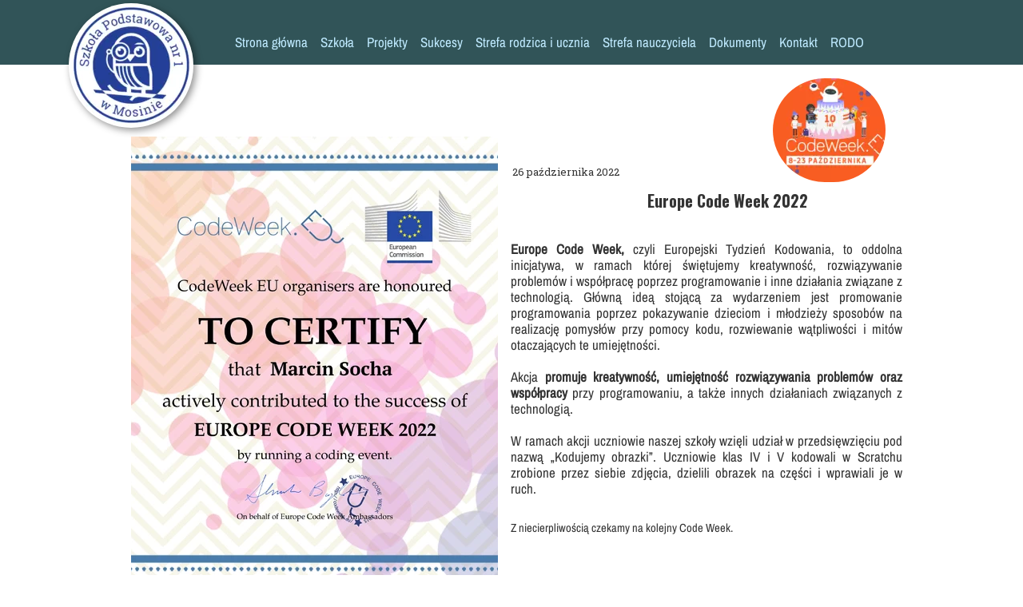

--- FILE ---
content_type: text/css
request_url: https://sp1mosina.edu.pl/files/dynamicContent/sites/cnryfi/css/newspage_1262/mkv9utso.css
body_size: 780
content:
#element_1113_content{opacity: 1;background: none;border-radius: 0.0px; border: none;box-shadow: none;}#element_1113 .gv_overlayHeader{background-color: rgba(34, 34, 34, 0);opacity: 1;}#element_1113 {z-index: 14;}#element_1111_content{opacity: 1;background: none;border-radius: 0.0px; border: none;box-shadow: none;}#element_1111_content > .news_date_format{font-family: "Roboto Slab 400 normal";}#element_1111 {z-index: 13;}#element_1110_content{opacity: 1;background: none;border-radius: 100.0px; border: none;box-shadow: none;}#element_1110 {z-index: 12;}#element_1109_content{opacity: 1;background: none;border-radius: 0.0px; border: none;box-shadow: none;}#element_1109 {z-index: 11;}#element_1108_content{opacity: 1;background: none;border-radius: 0.0px; border: none;box-shadow: none;}#element_1108_content > *{font-family: "Oswald 400 normal";}#element_1108 {z-index: 10;}#element_552 {z-index: 9;}#element_553 {z-index: 8;}#element_167 {z-index: 7;}#element_166 {z-index: 6;}#element_165 {z-index: 5;}#element_163 {z-index: 4;}#element_113 {z-index: 3;}#element_114 {z-index: 2;}#footerGroup_pl_content{opacity: 1;background: none;border-radius: 0.0px; border: none;box-shadow: none;}#footerGroup_pl {z-index: 1;}body, body::before, #body, #container {z-index: 0;}#element_552{width: 153.0px;height: 153.0px;left: -52.0px;right: auto;top: 5.0px;}#element_552_content{padding: 0px}#element_553{width: 156.0px;height: 156.0px;left: -54.0px;right: auto;top: 4.0px;}#element_553_content{padding: 0px}#element_167{width: 37.0px;height: 32.0px;left: 265.0px;right: auto;top: 27.0px;}#element_167_content{padding: 0px}#element_166{width: 36.0px;height: 40.0px;left: 229.0px;right: auto;top: 24.0px;}#element_166_content{padding: 0px}#element_165{width: 37.0px;height: 37.0px;left: 80.0px;right: auto;top: 81.0px;}#element_165_content{padding: 0px}#element_163{width: 5660.0px;height: 100.0px;left: 338.0px;right: auto;top: 0.0px;}#element_163_content{padding: 0px}#element_113{width: 843.0px;height: 96.0px;left: 106.0px;right: auto;top: 2.0px;}#element_113_content{padding: 0px}#element_114{width: calc(100vw - var(--vertical-scrollbar-width, 0px));height: 114.0px;left: calc(-50vw + 50% + calc(var(--vertical-scrollbar-width, 0px)/2));right: auto;top: -33.0px;}#element_114_content{padding: 0px}#footerGroup_pl{width: calc(100vw - var(--vertical-scrollbar-width, 0px));height: 0.0px;left: calc(-50vw + 50% + calc(var(--vertical-scrollbar-width, 0px)/2));right: auto;top: 2671.0px;}#footerGroup_pl_content{padding: 0px}#element_1113{width: 459.0px;height: 687.0px;left: 24.0px;right: auto;top: 171.0px;}#element_1113_content{padding: 0px}#element_1113 .gv_overlayHeader{padding-left: 13px;padding-top: 13px;padding-right: 13px;padding-bottom: 13px;}#element_1113 .gv_overlayHeaderWrapper{width: 100%;transform: translate(0px, 0px);top: 0px;}#element_1111{width: 282.0px;height: 20.0px;left: 501.0px;right: auto;top: 208.0px;}#element_1111_content{padding: 0px}#element_1111_content > .news_date_format{text-align: left;}#element_1110{width: 141.0px;height: 130.0px;left: 827.0px;right: auto;top: 98.0px;}#element_1110_content{padding: 0px}#element_1109{width: 500.0px;height: 266.0px;left: 494.0px;right: auto;top: 297.0px;}#element_1109_content{padding-left: 5.0px; padding-right: 5.0px; padding-top: 5.0px; padding-bottom: 5.0px;}#element_1109_text_0 {text-align: justify;}#element_1109_text_0 {font-size: 17px;}#element_1109_text_0 {line-height: 20px;}#element_1109_text_1 {text-align: justify;}#element_1109_text_1 {font-size: 17px;}#element_1109_text_1 {line-height: 20px;}#element_1109_text_2 {text-align: justify;}#element_1109_text_2 {font-size: 17px;}#element_1109_text_2 {line-height: 20px;}#element_1109_text_3 {text-align: justify;}#element_1109_text_3 {font-size: 17px;}#element_1109_text_3 {line-height: 20px;}#element_1109_text_4 {text-align: justify;}#element_1109_text_4 {font-size: 17px;}#element_1109_text_4 {line-height: 20px;}#element_1109_text_5 {text-align: justify;}#element_1109_text_5 {font-size: 17px;}#element_1109_text_5 {line-height: 20px;}#element_1109_text_6 {text-align: justify;}#element_1109_text_6 {font-size: 22px;}#element_1109_text_6 {line-height: 26px;}#element_1108{width: 541.0px;height: 50.0px;left: 500.0px;right: auto;top: 229.0px;}#element_1108_content{padding-left: 10.0px; padding-right: 10.0px; padding-top: 10.0px; padding-bottom: 10.0px;}#element_1108_content > *{text-align: center;}#footerGroup_pl{width: calc(100vw - var(--vertical-scrollbar-width, 0px));height: 0.0px;left: calc(-50vw + 50% + calc(var(--vertical-scrollbar-width, 0px)/2));right: auto;top: 2671.0px;}#footerGroup_pl_content{padding: 0px}

--- FILE ---
content_type: text/css
request_url: https://sp1mosina.edu.pl/files/dynamicContent/sites/cnryfi/css/newspage_1262/mkv9utso.css
body_size: 780
content:
#element_1113_content{opacity: 1;background: none;border-radius: 0.0px; border: none;box-shadow: none;}#element_1113 .gv_overlayHeader{background-color: rgba(34, 34, 34, 0);opacity: 1;}#element_1113 {z-index: 14;}#element_1111_content{opacity: 1;background: none;border-radius: 0.0px; border: none;box-shadow: none;}#element_1111_content > .news_date_format{font-family: "Roboto Slab 400 normal";}#element_1111 {z-index: 13;}#element_1110_content{opacity: 1;background: none;border-radius: 100.0px; border: none;box-shadow: none;}#element_1110 {z-index: 12;}#element_1109_content{opacity: 1;background: none;border-radius: 0.0px; border: none;box-shadow: none;}#element_1109 {z-index: 11;}#element_1108_content{opacity: 1;background: none;border-radius: 0.0px; border: none;box-shadow: none;}#element_1108_content > *{font-family: "Oswald 400 normal";}#element_1108 {z-index: 10;}#element_552 {z-index: 9;}#element_553 {z-index: 8;}#element_167 {z-index: 7;}#element_166 {z-index: 6;}#element_165 {z-index: 5;}#element_163 {z-index: 4;}#element_113 {z-index: 3;}#element_114 {z-index: 2;}#footerGroup_pl_content{opacity: 1;background: none;border-radius: 0.0px; border: none;box-shadow: none;}#footerGroup_pl {z-index: 1;}body, body::before, #body, #container {z-index: 0;}#element_552{width: 153.0px;height: 153.0px;left: -52.0px;right: auto;top: 5.0px;}#element_552_content{padding: 0px}#element_553{width: 156.0px;height: 156.0px;left: -54.0px;right: auto;top: 4.0px;}#element_553_content{padding: 0px}#element_167{width: 37.0px;height: 32.0px;left: 265.0px;right: auto;top: 27.0px;}#element_167_content{padding: 0px}#element_166{width: 36.0px;height: 40.0px;left: 229.0px;right: auto;top: 24.0px;}#element_166_content{padding: 0px}#element_165{width: 37.0px;height: 37.0px;left: 80.0px;right: auto;top: 81.0px;}#element_165_content{padding: 0px}#element_163{width: 5660.0px;height: 100.0px;left: 338.0px;right: auto;top: 0.0px;}#element_163_content{padding: 0px}#element_113{width: 843.0px;height: 96.0px;left: 106.0px;right: auto;top: 2.0px;}#element_113_content{padding: 0px}#element_114{width: calc(100vw - var(--vertical-scrollbar-width, 0px));height: 114.0px;left: calc(-50vw + 50% + calc(var(--vertical-scrollbar-width, 0px)/2));right: auto;top: -33.0px;}#element_114_content{padding: 0px}#footerGroup_pl{width: calc(100vw - var(--vertical-scrollbar-width, 0px));height: 0.0px;left: calc(-50vw + 50% + calc(var(--vertical-scrollbar-width, 0px)/2));right: auto;top: 2671.0px;}#footerGroup_pl_content{padding: 0px}#element_1113{width: 459.0px;height: 687.0px;left: 24.0px;right: auto;top: 171.0px;}#element_1113_content{padding: 0px}#element_1113 .gv_overlayHeader{padding-left: 13px;padding-top: 13px;padding-right: 13px;padding-bottom: 13px;}#element_1113 .gv_overlayHeaderWrapper{width: 100%;transform: translate(0px, 0px);top: 0px;}#element_1111{width: 282.0px;height: 20.0px;left: 501.0px;right: auto;top: 208.0px;}#element_1111_content{padding: 0px}#element_1111_content > .news_date_format{text-align: left;}#element_1110{width: 141.0px;height: 130.0px;left: 827.0px;right: auto;top: 98.0px;}#element_1110_content{padding: 0px}#element_1109{width: 500.0px;height: 266.0px;left: 494.0px;right: auto;top: 297.0px;}#element_1109_content{padding-left: 5.0px; padding-right: 5.0px; padding-top: 5.0px; padding-bottom: 5.0px;}#element_1109_text_0 {text-align: justify;}#element_1109_text_0 {font-size: 17px;}#element_1109_text_0 {line-height: 20px;}#element_1109_text_1 {text-align: justify;}#element_1109_text_1 {font-size: 17px;}#element_1109_text_1 {line-height: 20px;}#element_1109_text_2 {text-align: justify;}#element_1109_text_2 {font-size: 17px;}#element_1109_text_2 {line-height: 20px;}#element_1109_text_3 {text-align: justify;}#element_1109_text_3 {font-size: 17px;}#element_1109_text_3 {line-height: 20px;}#element_1109_text_4 {text-align: justify;}#element_1109_text_4 {font-size: 17px;}#element_1109_text_4 {line-height: 20px;}#element_1109_text_5 {text-align: justify;}#element_1109_text_5 {font-size: 17px;}#element_1109_text_5 {line-height: 20px;}#element_1109_text_6 {text-align: justify;}#element_1109_text_6 {font-size: 22px;}#element_1109_text_6 {line-height: 26px;}#element_1108{width: 541.0px;height: 50.0px;left: 500.0px;right: auto;top: 229.0px;}#element_1108_content{padding-left: 10.0px; padding-right: 10.0px; padding-top: 10.0px; padding-bottom: 10.0px;}#element_1108_content > *{text-align: center;}#footerGroup_pl{width: calc(100vw - var(--vertical-scrollbar-width, 0px));height: 0.0px;left: calc(-50vw + 50% + calc(var(--vertical-scrollbar-width, 0px)/2));right: auto;top: 2671.0px;}#footerGroup_pl_content{padding: 0px}